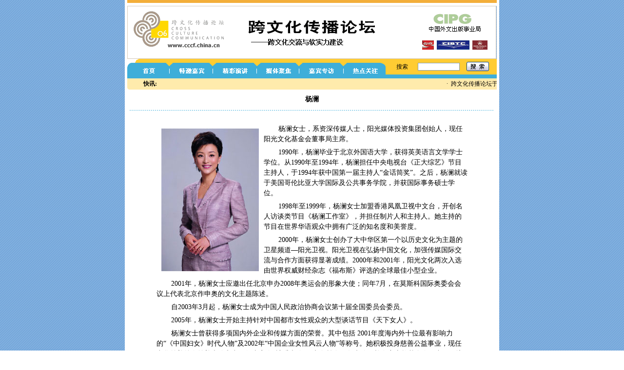

--- FILE ---
content_type: text/html; charset=UTF-8
request_url: http://cccf.china.cn/whcb/txt/2006-08/06/content_152691.htm
body_size: 9493
content:
<html>
<head><meta http-equiv="Content-Type" content="text/html; charset=UTF-8"/>
<meta http-equiv="Content-Type" content="text/html; charset=UTF-8"/>
<title>跨文化传播论坛_中国网</title>
<style type="text/css">
<!--
.a1 {
    font-size: 14px;
    color: FF6600;
    text-decoration: none;
    font-family: "宋体";
    font-weight: bold;
}
.a2 {
    font-family: "宋体";
    font-size: 12px;
    color: FF3300;
    text-decoration: none;
}
-->
</style>

<style type="text/css">
<!--
.a3 {
    font-family: "宋体";
    font-size: 14px;
    color: #000000;
    text-decoration: none;
    line-height: 22px;
}
.a4 {
    font-family: "宋体";
    font-size: 12px;
    font-weight: bold;
    color: 2776BC;
    text-decoration: none;
}
.a5 {
    font-family: "宋体";
    font-size: 12px;
    font-weight: bold;
    color: #FFFFFF;
    text-decoration: none;
}
.style2 {
    font-family: "宋体";
    font-weight: bold;
    font-size: 14px;
    text-decoration: none;
    color: #000000;
}
.style3 {color: #FFFFFF}
body {
    background-image: url(http://images.china.cn/images1/ch/kwh/15.gif);
}
.a31 {  font-family: "宋体";
    font-size: 12px;
    color: #000000;
    text-decoration: none;
    line-height: 20px;
}
.a22 {
    font-family: "宋体";
    font-size: 12px;
    color: #000000;
    text-decoration: none;
    line-height: 18px;
}
-->
</style>
</head>
<body leftmargin="0" topmargin="0">
<center>
<table width="768" border="0" cellspacing="0" cellpadding="0">
<tr>
<td width="5" bgcolor="#FFFFFF"></td>
<td valign="top">
<table width="100%" border="0" cellspacing="0" cellpadding="0">
<tr>
<td height="6" bgcolor="F3AE3A"></td>
</tr>

<tr>
<td height="6" bgcolor="#FFFFFF"></td>
</tr>

<tr>
<td><img src="http://images.china.cn/images1/ch/kwh/1.gif" width="757" height="109"/></td>
</tr>
</table>
</td>
<td width="5" bgcolor="#FFFFFF"></td>
</tr>
</table>

<table width="768" border="0" cellspacing="0" cellpadding="0">
<tr>
<td width="5" bgcolor="#FFFFFF"></td>
<td valign="top">
<table width="100%" border="0" cellspacing="0" cellpadding="0">
<tr>
<td width="530"><img src="http://images.china.cn/images1/ch/kwh/20060828.gif" width="530" height="40" border="0" usemap="#Map"/> <map id="Map" name="Map">
<area shape="rect" coords="103,13,164,34" href="http://www.cccf.china.cn/whcb/node_4783.htm"/>
<area shape="rect" coords="190,14,249,33" href="http://www.cccf.china.cn/whcb/node_4664.htm"/>
<area shape="rect" coords="279,15,338,35" href="http://www.cccf.china.cn/whcb/node_4665.htm"/>
<area shape="rect" coords="372,16,427,35" href="http://www.cccf.china.cn/whcb/node_4666.htm"/>
<area shape="rect" coords="458,15,516,33" href="http://www.cccf.china.cn/whcb/node_4667.htm"/>
<area shape="rect" coords="20,13,66,36" href="http://www.cccf.china.cn/" target="_self"/>
</map></td>
<td valign="top">
<form name="innerSearch" onsubmit="return checkthisform(this)" action="http://isearch.china.com.cn/cgi-bin/query.py" method="get" target="_blank"></form>

<table width="100%" border="0" cellspacing="0" cellpadding="0">
<tr>
<td height="32" bgcolor="FFCC33" align="center"><input type="hidden" name="last_keyword" value=""/> <input type="hidden" name="start" value="0"/> <input type="hidden" name="sorttype" value="1"/> <input type="hidden" name="isadvanced" value="0"/> <input type="hidden" name="language" value="lang_zh-CN"/> <input type="hidden" name="bsubmit" value="search"/> <input type="hidden" name="site" value="default_collection"/> 

<table border="0" cellspacing="0" cellpadding="0">
<tr>
<td width="60" align="center" class="a31">搜索</td>
<td width="90" align="center"><input maxlength="55" size="12" name="keyword" style="border:1px solid #7F9DB9;font-size: 11px;"/></td>
<td width="70" align="center"><input type="image" value="检索" target="_blank" name="submit" src="http://images.china.cn/images1/ch/sy/n_05.gif" width="46" height="19"/> <input type="hidden" value="0" name="Begin"/> <input type="hidden" value="20" name="Step"/></td>
</tr>
</table>
</td>
</tr>

<tr>
<td height="8" bgcolor="3EAED9"></td>
</tr>
</table>
</td>
</tr>
</table>
</td>
<td width="5" bgcolor="#FFFFFF"></td>
</tr>
</table>

<table width="768" border="0" cellpadding="0" cellspacing="0" bgcolor="#FFFFFF">
<tr>
<td width="5"></td>
<td valign="top">
<table width="100%" border="0" cellspacing="0" cellpadding="0">
<tr>
<td width="11"><img src="http://images.china.cn/images1/ch/kwh/9.gif" width="11" height="23"/></td>
<td width="71" align="center" bgcolor="FFEBAC" class="a31"><strong>快讯:</strong></td>
<td width="676" bgcolor="FFEBAC"><marquee direction="left" id="info1" onmouseout="info1.start()" onmouseover="info1.stop()" scrollamount="3" scrolldelay="100" border="0">
<table width="95%" border="0" cellspacing="0" cellpadding="0">
<tr>
<td class="a22">&#183;<a href="../27/content_162191.htm" target="_blank" class="a22">&#160;</a> 跨文化传播论坛于2006年8月30-31日在中国 ∙ 北京 ∙ 昆仑饭店举行  </td>
</tr>
</table>

</marquee> </td>
</tr>
</table>
</td>
<td width="5"></td>
</tr>
</table>

<table width="768" border="0" cellspacing="0" cellpadding="0">
<tr>
<td width="5" bgcolor="#FFFFFF"></td>
<td width="758" height="700" valign="top" bgcolor="#FFFFFF">
<div align="center" class="style3"><table width="90%" border="0" align="center" cellpadding="0" cellspacing="0">
          <tr>
            <td height="40" align="center" class="style2"> 杨澜</td>
          </tr>
        </table>
<table width="90%" border="0" cellspacing="0" cellpadding="0">
<tr>
<td><img src="http://images.china.cn/images1/ch/kwh/13.gif" width="752" height="6"/></td>
</tr>
</table>

<br/>
 <!--enpproperty <date>2006-08-06 11:33:34.0</date><author></author><title>杨澜</title><keyword>跨文化传播论坛；杨澜</keyword><subtitle></subtitle><introtitle></introtitle><siteid>175</siteid><nodename>特邀嘉宾</nodename>/enpproperty--><!--enpcontent--><table width="85%" border="0" cellspacing="0" cellpadding="0">
  <tr>
    <td class="a3"> 
<p align="left" style="MARGIN: 6px 3px 0px; TEXT-INDENT: 30px; LINE-HEIGHT: 1.5; TEXT-ALIGN: center"><img align="left" change="0" hspace="10" src="../../../images/site175/20060807/00115b4c657b06416fa502.jpg" vspace="10"/></p>
<p align="left" style="MARGIN: 6px 3px 0px; TEXT-INDENT: 30px; LINE-HEIGHT: 1.5; TEXT-ALIGN: left">杨澜女士，系资深传媒人士，阳光媒体投资集团创始人，现任阳光文化基金会董事局主席。 </p>
<p align="left" style="MARGIN: 6px 3px 0px; TEXT-INDENT: 30px; LINE-HEIGHT: 1.5; TEXT-ALIGN: left">1990年，杨澜毕业于北京外国语大学，获得英美语言文学学士学位。从1990年至1994年，杨澜担任中央电视台《正大综艺》节目主持人，于1994年获中国第一届主持人“金话筒奖”。之后，杨澜就读于美国哥伦比亚大学国际及公共事务学院，并获国际事务硕士学位。 </p>
<p align="left" style="MARGIN: 6px 3px 0px; TEXT-INDENT: 30px; LINE-HEIGHT: 1.5; TEXT-ALIGN: left">1998年至1999年，杨澜女士加盟香港凤凰卫视中文台，开创名人访谈类节目《杨澜工作室》，并担任制片人和主持人。她主持的节目在世界华语观众中拥有广泛的知名度和美誉度。 </p>
<p align="left" style="MARGIN: 6px 3px 0px; TEXT-INDENT: 30px; LINE-HEIGHT: 1.5; TEXT-ALIGN: left">2000年，杨澜女士创办了大中华区第一个以历史文化为主题的卫星频道—阳光卫视。阳光卫视在弘扬中国文化，加强传媒国际交流与合作方面获得显著成绩。2000年和2001年，阳光文化两次入选由世界权威财经杂志《福布斯》评选的全球最佳小型企业。 </p>
<p align="left" style="MARGIN: 6px 3px 0px; TEXT-INDENT: 30px; LINE-HEIGHT: 1.5; TEXT-ALIGN: left">2001年，杨澜女士应邀出任北京申办2008年奥运会的形象大使；同年7月，在莫斯科国际奥委会会议上代表北京作申奥的文化主题陈述。 </p>
<p align="left" style="MARGIN: 6px 3px 0px; TEXT-INDENT: 30px; LINE-HEIGHT: 1.5; TEXT-ALIGN: left">自2003年3月起，杨澜女士成为中国人民政治协商会议第十届全国委员会委员。 </p>
<p align="left" style="MARGIN: 6px 3px 0px; TEXT-INDENT: 30px; LINE-HEIGHT: 1.5; TEXT-ALIGN: left">2005年，杨澜女士开始主持针对中国都市女性观众的大型谈话节目《天下女人》。 </p>
<p align="left" style="MARGIN: 6px 3px 0px; TEXT-INDENT: 30px; LINE-HEIGHT: 1.5; TEXT-ALIGN: left">杨澜女士曾获得多项国内外企业和传媒方面的荣誉。其中包括 2001年度海内外十位最有影响力的“《中国妇女》时代人物”及2002年“中国企业女性风云人物”等称号。她积极投身慈善公益事业，现任中华慈善总会慈善大使和中国红十字会“博爱大使”及义务献血形象大使，并在宋庆龄基金会、中国环境文化理事会等多家公益机构中担任理事。2005年起，她被聘为哥伦比亚大学国际顾问委员会委员。</p>
</td>
  </tr>
</table><!--/enpcontent--><br/>
</div>
</td>
<td width="5" bgcolor="#FFFFFF"></td>
</tr>
</table>

<table width="768" border="0" cellspacing="0" cellpadding="0">
<tr>
<td width="5" bgcolor="#FFFFFF"></td>
<td width="758" height="25" bgcolor="838383" class="a3">
<div align="center" class="style3">版权所有 中国互联网新闻中心 电子邮件: webmaster@china.org.cn 电话: 86-10-68326688</div>
</td>
<td width="5" bgcolor="#FFFFFF"></td>
</tr>
</table>
</center>
</body>
</html>